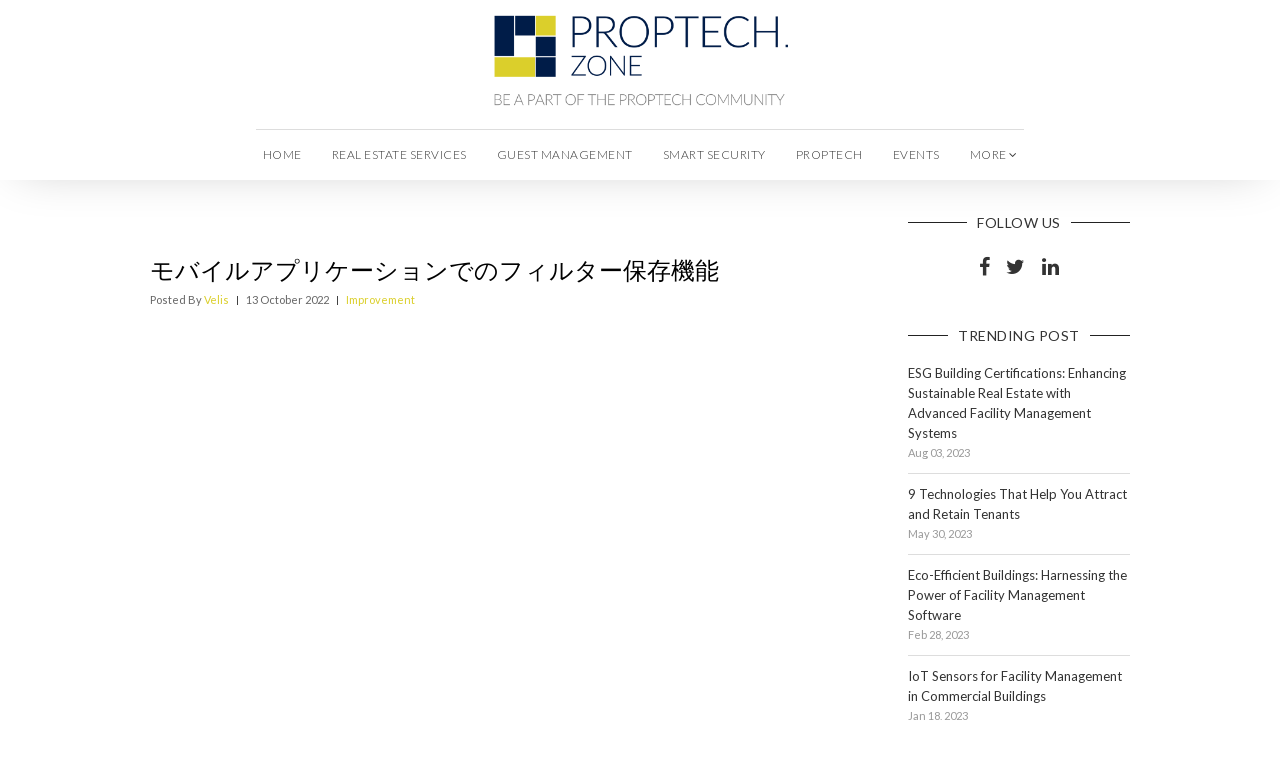

--- FILE ---
content_type: text/html; charset=utf-8
request_url: https://proptech.zone/mobairuapurikesiyondenohuirutabao-cun-ji-neng/
body_size: 6099
content:
<html>
	<head>
        <meta charset="utf-8">
        <meta http-equiv="X-UA-Compatible" content="IE=edge">

        <title>PROPTECH.zone</title>
        <meta content="width=device-width, initial-scale=1.0, maximum-scale=1.0, user-scalable=no" name="viewport">
                <meta name="robots" content="nofollow" />
                <meta name="robots" content="noindex" />
        <link rel="shortcut icon" href="/favicon.png" type="image/png" />
    <link rel="canonical" href="https://proptech.zone/mobairuapurikesiyondenohuirutabao-cun-ji-neng/" />
    <meta name="referrer" content="no-referrer-when-downgrade" />
    <link rel="amphtml" href="https://proptech.zone/mobairuapurikesiyondenohuirutabao-cun-ji-neng/amp/" />
    
    <meta property="og:site_name" content="PropTech.zone - PropTech news, insights, trends" />
    <meta property="og:type" content="article" />
    <meta property="og:title" content="モバイルアプリケーションでのフィルター保存機能" />
    <meta property="og:description" content="SINGU FMのモバイルアプリでは、ブラウザ版と同様に、チケットや点検のリストに保存されるフィルターを作成できるようになりました。　検索手順がより便利に、より速くなります。" />
    <meta property="og:url" content="https://proptech.zone/mobairuapurikesiyondenohuirutabao-cun-ji-neng/" />
    <meta property="article:published_time" content="2022-10-13T09:32:13.000Z" />
    <meta property="article:modified_time" content="2022-11-08T13:23:34.000Z" />
    <meta property="article:tag" content="Improvement" />
    <meta property="article:tag" content="New" />
    <meta property="article:tag" content="fm" />
    <meta property="article:tag" content="ja" />
    
    <meta name="twitter:card" content="summary" />
    <meta name="twitter:title" content="モバイルアプリケーションでのフィルター保存機能" />
    <meta name="twitter:description" content="SINGU FMのモバイルアプリでは、ブラウザ版と同様に、チケットや点検のリストに保存されるフィルターを作成できるようになりました。　検索手順がより便利に、より速くなります。" />
    <meta name="twitter:url" content="https://proptech.zone/mobairuapurikesiyondenohuirutabao-cun-ji-neng/" />
    <meta name="twitter:label1" content="Written by" />
    <meta name="twitter:data1" content="Velis" />
    <meta name="twitter:label2" content="Filed under" />
    <meta name="twitter:data2" content="Improvement, New, fm, ja" />
    
    <script type="application/ld+json">
{
    "@context": "https://schema.org",
    "@type": "Article",
    "publisher": {
        "@type": "Organization",
        "name": "PropTech.zone - PropTech news, insights, trends",
        "logo": "https://proptech.zone/content/images/2019/01/ProptechZone_logotype.png"
    },
    "author": {
        "@type": "Person",
        "name": "Velis",
        "url": "https://proptech.zone/author/velis/",
        "sameAs": []
    },
    "headline": "モバイルアプリケーションでのフィルター保存機能",
    "url": "https://proptech.zone/mobairuapurikesiyondenohuirutabao-cun-ji-neng/",
    "datePublished": "2022-10-13T09:32:13.000Z",
    "dateModified": "2022-11-08T13:23:34.000Z",
    "keywords": "Improvement, New, fm, ja",
    "description": "SINGU FMのモバイルアプリでは、ブラウザ版と同様に、チケットや点検のリストに保存されるフィルターを作成できるようになりました。　検索手順がより便利に、より速くなります。",
    "mainEntityOfPage": {
        "@type": "WebPage",
        "@id": "https://proptech.zone/"
    }
}
    </script>

    <script type="text/javascript" src="/public/ghost-sdk.min.js?v=30def4d498"></script>
<script type="text/javascript">
ghost.init({
	clientId: "ghost-frontend",
	clientSecret: "20ddec66fcdc"
});
</script>
    <meta name="generator" content="Ghost 1.17" />
    <link rel="alternate" type="application/rss+xml" title="PropTech.zone - PropTech news, insights, trends" href="https://proptech.zone/rss/" />
    <script>
    if (window.location.host == 'blog.velistech.com') {
        var rdr = "https://proptech.zone"; 
        if (window.location.pathname) {
            rdr += window.location.pathname;
        }
        
        window.location.href = rdr;
    }
</script>
<style>
    #header .about-authors {
    	display: none !important;
    }
    
     .events-header {
        margin: 15px 0px;
        font-size: 18px;
    }
    
    .send-events {
        font-size: 18px; 
        color: #303030; 
        text-decoration: underline;
    }
    
    .featured-events {
        margin-top: 40px;
    }
  
    .featured-event {
        margin-top: 4%;
        margin-bottom: 1%;
   }
  
    .events-section-title {
        font-size: 22px;
        margin: 60px 0px 20px 0px;
    }
  
    
    .left-col {
        width: 48%; 
        float: left;
    }
    
    .right-col {
        width: 48%; 
        float: left;
        margin-left: 3%;
    }
    
    .right-col .title {
        background: #dbcf2b; 
        margin-bottom: 5px; 
        font-size: 18px; 
        padding: 15px;
    }
    
    .right-col .content {
        padding: 15px; 
        background: #efefef; 
        height: 93px;
        margin: 0px;
    }
    
    .link-more {
        display: block; 
        margin: 0px; 
        padding: 15px; 
        background: #efefef;
        font-size: 18px;
        color: #303030 !important;
        text-decoration: underline;
    }
    
    .featured-event-img {
        max-width: 100%;
    }
    
    .month-event {
        padding: 15px 10px;
        margin-top: 4%;
        margin-bottom: 1%;
        color: #fff;
        font-size: 22px;
        background: #091649;
    }
    
    .upcomig-event {
        height: 100px;
        margin-bottom: 1%;
        overflow: hidden;
    }
    
    .upcomig-event-date {
        float: left;
        
        width: 15%;
        height: 100px;
        
        margin-right: 1%;
        padding-top: 22px;
        background: #091649;
        
        color: #fff;
        font-size: 18px;
        text-align: center;
        line-height: 25px;
    }
    
    .upcoming-event-details {
        float: left;
        width: 55%;
        height: 100px;
        padding: 15px;
        font-size: 18px;
        background: #efefef;
    }
    
    .upcoming-event-details .city {
        margin-top: 10px;
    }
    
    .upcoming-event-more {
        float: left;
        width: 29%;
        height: 100px;
        text-align: center;
        line-height: 100px;
        background: #efefef;
    }
    
    .link-more-upcoming {
        font-size: 18px;
        color: #303030 !important;
        text-decoration: underline;
    }
    
    @media (max-width: 400px) {
    	.upcomig-event-date,
        .upcoming-event-details {
        	font-size: 15px;
        }
        
        .link-more-upcoming {
        	font-size: 14px;
        }
        
        .right-col .content {
        	height: 120px;
        }
    }
    
</style>

        <link href="https://fonts.googleapis.com/css?family=Lato:300,400,700&amp;subset=latin-ext" rel="stylesheet">
        <link href="https://fonts.googleapis.com/icon?family=Material+Icons" rel="stylesheet">

        <link href="/assets/css/bootstrap.min.css?rev=3" rel="stylesheet">
        <link href="/assets/css/font-awesome.min.css?rev=3" rel="stylesheet">
        <link href="/assets/css/animate.min.css?rev=3" rel="stylesheet">
        <link href="/assets/css/style.min.css?rev=3" rel="stylesheet">
        <link href="/assets/css/default.css?rev=3" id="theme" rel="stylesheet">
        <link href="/assets/css/style-responsive.min.css?rev=3" rel="stylesheet">
        <script src="https://ajax.googleapis.com/ajax/libs/jquery/1.10.1/jquery.min.js"></script>
    </head>
    <body class="pace-done" cz-shortcut-listen="true">

        <!-- Facebook SDK -->
        <div id="fb-root"></div>
        <script>(function(d, s, id) {
          var js, fjs = d.getElementsByTagName(s)[0];
          if (d.getElementById(id)) return;
          js = d.createElement(s); js.id = id;
          js.src = 'https://connect.facebook.net/pl_PL/sdk.js#xfbml=1&version=v2.11';
          fjs.parentNode.insertBefore(js, fjs);
        }(document, 'script', 'facebook-jssdk'));</script>


        <!-- Twitter SDK -->
        <script>window.twttr = (function(d, s, id) {
            var js, fjs = d.getElementsByTagName(s)[0],
              t = window.twttr || {};
            if (d.getElementById(id)) return t;
            js = d.createElement(s);
            js.id = id;
            js.src = "https://platform.twitter.com/widgets.js";
            fjs.parentNode.insertBefore(js, fjs);

            t._e = [];
            t.ready = function(f) {
              t._e.push(f);
            };

            return t;
        }(document, "script", "twitter-wjs"));</script>



        <div class="blog-content">

            <header id="header" class="header navbar navbar-fixed-top">
    <div class="container">
        <div class="navbar-header">
            <a href="/">
                <img class="mobile-logo hidden-sm hidden-md hidden-lg" src="/assets/img/logo.png" alt="logo" />
            </a>
            <button type="button" id="mobile-menu-btn" class="navbar-toggle collapsed" data-toggle="collapse" data-target="#header-navbar">
                <span class="icon-bar"></span>
                <span class="icon-bar"></span>
                <span class="icon-bar"></span>
            </button>
        </div>
        <div class="container logo-container hidden-xs">
            <a href="/"><img class="big-logo" src="/assets/img/logo_slogan.png" alt="logo" /></a>
        </div>
        <div class="collapse navbar-collapse" id="header-navbar">
            <div class="header-menu">
    <span class="small-logo-container hidden-xs">
        <a href="/">
            <img class="small-logo" src="/assets/img/logo.png" alt="logo" />
        </a>
    </span>
    <ul class="nav navbar-nav hidden-sm hidden-md hidden-lg">
            <li class="nav-home"><a class="home" href="https://proptech.zone/">Home</a></li>
            <li class="nav-real-estate-services"><a class="real-estate-services" href="https://proptech.zone/tag/real-estate-services/">Real Estate Services</a></li>
            <li class="nav-guest-management"><a class="guest-management" href="https://proptech.zone/tag/guest-management/">Guest Management</a></li>
            <li class="nav-smart-security"><a class="smart-security" href="https://proptech.zone/tag/smart-security/">Smart Security</a></li>
            <li class="nav-proptech"><a class="proptech" href="https://proptech.zone/tag/proptech/">Proptech</a></li>
            <li class="nav-about-authors"><a class="about-authors" href="https://proptech.zone/about-authors/">About authors</a></li>
            <li class="nav-about"><a class="about" href="https://proptech.zone/about/">About</a></li>
            <li class="nav-contribute"><a class="contribute" href="https://proptech.zone/contribute/">Contribute</a></li>
            <li class="nav-contact-us"><a class="contact-us" href="https://proptech.zone/contact-us/">Contact us</a></li>
            <li class="nav-events"><a class="events" href="https://proptech.zone/events-calendar/">Events</a></li>
        <li class="hidden-lg hidden-md hidden-sm"><a class="show-mobile-newsletter" href="javascript:void(0);">Newsletter</a></li>
    </ul>
    <ul class="nav navbar-nav hidden-xs">
                <li class="nav-home"><a class="home" href="https://proptech.zone/">Home</a></li>
                <li class="nav-real-estate-services"><a class="real-estate-services" href="https://proptech.zone/tag/real-estate-services/">Real Estate Services</a></li>
                <li class="nav-guest-management"><a class="guest-management" href="https://proptech.zone/tag/guest-management/">Guest Management</a></li>
                <li class="nav-smart-security"><a class="smart-security" href="https://proptech.zone/tag/smart-security/">Smart Security</a></li>
                <li class="nav-proptech"><a class="proptech" href="https://proptech.zone/tag/proptech/">Proptech</a></li>
                <li class="nav-events"><a class="events" href="https://proptech.zone/events-calendar/">Events</a></li>
        <li class="dropdown custom-css">
            <a class="dropdown-toggle" id="dropdownMenuButton" data-toggle="dropdown" aria-haspopup="true" aria-expanded="false">more <i class="fa fa-angle-down"></i></a>
            <div class="dropdown-menu" aria-labelledby="dropdownMenuButton">
                        <a class="about-authors" href="https://proptech.zone/about-authors/">About authors</a>
                        <a class="about" href="https://proptech.zone/about/">About</a>
                        <a class="contribute" href="https://proptech.zone/contribute/">Contribute</a>
                        <a class="contact-us" href="https://proptech.zone/contact-us/">Contact us</a>
            </div>
        </li>
        <li class="hidden-lg hidden-md hidden-sm"><a class="show-mobile-newsletter" href="javascript:void(0);">Newsletter</a></li>
    </ul>
</div>

<div class="footer-menu">
    <ul class="nav navbar-nav">
            <li class="nav-home"><a class="home" href="https://proptech.zone/">Home</a></li>
            <li class="nav-real-estate-services"><a class="real-estate-services" href="https://proptech.zone/tag/real-estate-services/">Real Estate Services</a></li>
            <li class="nav-guest-management"><a class="guest-management" href="https://proptech.zone/tag/guest-management/">Guest Management</a></li>
            <li class="nav-smart-security"><a class="smart-security" href="https://proptech.zone/tag/smart-security/">Smart Security</a></li>
            <li class="nav-proptech"><a class="proptech" href="https://proptech.zone/tag/proptech/">Proptech</a></li>
    <li class="nav-about-authors"><a class="about-authors" href="/about-authors">About authors</a></li>
    <li class="hidden-lg hidden-md hidden-sm"><a class="show-mobile-newsletter" href="javascript:void(0);">Newsletter</a></li>
</ul>
</div>



        </div>
    </div>
</header>

            <div id="content" class="content">

                <div class="container">
                    <div class="row row-space-30">
                        <div class="col-md-9 col-xs-12">
                                <h4 class="post-title single-post">
                                    <a href="#">モバイルアプリケーションでのフィルター保存機能</a>
                                </h4>

                                    <div class="post-by">
                                        Posted By <a href="#"><a href="/author/velis/">Velis</a></a> <span class="divider">|</span> 13 October 2022 <span class="divider">|</span>
                                            <a href="/tag/improvement/">Improvement</a>
                                    </div>

                                    <div class="post-image">
                                    </div>

                                <div class="post-desc">
                                    <p>
                                        <div class="kg-card-markdown"><p>SINGU FMのモバイルアプリでは、ブラウザ版と同様に、チケットや点検のリストに保存されるフィルターを作成できるようになりました。　検索手順がより便利に、より速くなります。</p>
<p><img src="/content/images/2022/10/2._Mobilna_-tworzenie-zapisanych-filtro--w-na-lis--cie-zg--oszen--.png" alt="2.Mobilna-tworzenie-zapisanych-filtro--w-na-lis--cie-zg--oszen--"></p>
</div>
                                    </p>

                                        <!-- Share buttons -->
<div class="social-media-share-buttons">
    <div class="fb-share-button" 
        data-href="" 
        data-layout="button" 
        data-size="small" 
        data-mobile-iframe="true"
        style="display: inline-block;">
       <a class="fb-xfbml-parse-ignore" 
          target="_blank" 
          href="https://www.facebook.com/sharer/sharer.php?u=;src=sdkpreparse">Share</a>
    </div>


    <a class="twitter-share-button"href="https://twitter.com/intent/tweet?text=モバイルアプリケーションでのフィルター保存機能">Tweet</a>

    <span style="display: inline-block">
        <script src="//platform.linkedin.com/in.js" type="text/javascript"> lang: en_US</script>
        <script type="IN/Share" data-url=""></script>
    </span>
</div>
                                        <!-- begin section-container -->
                                        <div class="section-container">
                                            <h4 class="section-title"><span>Read also</span></h4>
                                            <ul class="post-recent-posts">
                                                    <li>
                                                        <a href="/esg-building-certifications-enhancing-sustainable-real-estate-with-advanced-facility-management-systems/">
                                                                <img src="/content/images/2023/06/ESG-Building-Certifications_-Enhancing-Sustainable-Real-Estate-with-Advanced-Facility-Management-Systems---Cover.jpg" />
                                                            <div class="info">
                                                                <h4 class="title"><a href="/esg-building-certifications-enhancing-sustainable-real-estate-with-advanced-facility-management-systems/">ESG Building Certifications: Enhancing Sustainable Real Estate with Advanced Facility Management Systems</a></h4>
                                                            </div>
                                                        </a>
                                                    </li>
                                                    <li>
                                                        <a href="/9-technologies-that-help-you-attract-and-retain-tenants/">
                                                                <img src="/content/images/2023/05/9-Technologies-That-Help-You-Attract-and-Retain-Tenants---Cover.jpg" />
                                                            <div class="info">
                                                                <h4 class="title"><a href="/9-technologies-that-help-you-attract-and-retain-tenants/">9 Technologies That Help You Attract and Retain Tenants</a></h4>
                                                            </div>
                                                        </a>
                                                    </li>
                                                    <li>
                                                        <a href="/retail-summit-published-the-program-it-bets-on-change/">
                                                                <img src="/content/images/2023/03/retail-summit-2023-cover.jpg" />
                                                            <div class="info">
                                                                <h4 class="title"><a href="/retail-summit-published-the-program-it-bets-on-change/">Retail Summit 2023: Let&#x27;s Bet on Change</a></h4>
                                                            </div>
                                                        </a>
                                                    </li>
                                            </ul>
                                        </div>
                                        <!-- end section-container -->

                                </div>
                        </div>
                        <div class="col-md-3 col-xs-12">
                                <!-- begin section-container -->
    <!-- end section-container -->
    
    <!-- begin section-container -->
    <div class="section-container">
        <h4 class="section-title"><span>Follow Us</span></h4>
        <div class="sidebar-social-list">
            <a class="facebook" href="https://www.facebook.com/velistech/"><i class="fa fa-facebook"></i></a>
            <a class="twitter" href="https://twitter.com/singu_platforms"><i class="fa fa-twitter"></i></a>
            <a class="linkedin" href="https://www.linkedin.com/company/velis-real-estate-tech/"><i class="fa fa-linkedin"></i></a>
        </div>
    </div>
    <!-- end section-container -->

    <!-- begin section-container -->
    <div class="section-container">
        <h4 class="section-title"><span>TRENDING POST</span></h4>
        <ul class="sidebar-trending-post">
                <li>
                    <h4 class="title">
                        <a href="/esg-building-certifications-enhancing-sustainable-real-estate-with-advanced-facility-management-systems/">ESG Building Certifications: Enhancing Sustainable Real Estate with Advanced Facility Management Systems</a><br/>
                        <span class="date">Aug 03, 2023</span>
                    </h4>
                </li>
                <li>
                    <h4 class="title">
                        <a href="/9-technologies-that-help-you-attract-and-retain-tenants/">9 Technologies That Help You Attract and Retain Tenants</a><br/>
                        <span class="date">May 30, 2023</span>
                    </h4>
                </li>
                <li>
                    <h4 class="title">
                        <a href="/eco-efficient-buildings-harnessing-the-power-of-facility-management-software/">Eco-Efficient Buildings: Harnessing the Power of Facility Management Software</a><br/>
                        <span class="date">Feb 28, 2023</span>
                    </h4>
                </li>
                <li>
                    <h4 class="title">
                        <a href="/iot-sensors-for-facility-management-in-commercial-buildings/">IoT Sensors for Facility Management in Commercial Buildings</a><br/>
                        <span class="date">Jan 18, 2023</span>
                    </h4>
                </li>
                <li>
                    <h4 class="title">
                        <a href="/5-facility-managers-challenges-and-solutions-with-cafm-systems/">5 Facility Managers&#x27; Challenges and Solutions with CAFM Systems</a><br/>
                        <span class="date">Sep 28, 2022</span>
                    </h4>
                </li>
        </ul>
    </div>
    <!-- end section-container -->

    <!-- begin section-container -->
    <div class="section-container">
        <h4 class="section-title"><span>Tags</span></h4>
        <div class="tagcloud">
            <ul>
                        <li><a href="/tag/proptech">Proptech (45)</a></li>
                        <li><a href="/tag/real-estate-services">Real Estate Services (22)</a></li>
                        <li><a href="/tag/iot">IoT (17)</a></li>
                        <li><a href="/tag/singu-tenant-app">Singu Tenant App (16)</a></li>
                        <li><a href="/tag/facility-management">Facility Management (14)</a></li>
                        <li><a href="/tag/events">Events (7)</a></li>
                        <li><a href="/tag/ai">AI (6)</a></li>
                        <li><a href="/tag/esg">ESG (6)</a></li>
                        <li><a href="/tag/smart-security">Smart Security (5)</a></li>
                        <li><a href="/tag/bim">BIM (4)</a></li>
                        <li><a href="/tag/guest-management">Guest Management (3)</a></li>
                        <li><a href="/tag/2019-03-06">2019-03-06 (2)</a></li>
                        <li><a href="/tag/2019-04-02">2019-04-02 (2)</a></li>
                        <li><a href="/tag/workplace">workplace (2)</a></li>
                        <li><a href="/tag/digital-twin">Digital Twin (2)</a></li>
                        <li><a href="/tag/vr">VR (2)</a></li>
                        <li><a href="/tag/blockchain">Blockchain (2)</a></li>
                        <li><a href="/tag/retail">retail (2)</a></li>
                        <li><a href="/tag/2019-04-06">2019-04-06 (1)</a></li>
                        <li><a href="/tag/2019-04-03">2019-04-03 (1)</a></li>
                        <li><a href="/tag/2019-03-12">2019-03-12 (1)</a></li>
                        <li><a href="/tag/2019-05-14">2019-05-14 (1)</a></li>
                        <li><a href="/tag/2019-04-04">2019-04-04 (1)</a></li>
                        <li><a href="/tag/2019-03-15">2019-03-15 (1)</a></li>
                        <li><a href="/tag/2019-06-04">2019-06-04 (1)</a></li>
                        <li><a href="/tag/2019-06-25">2019-06-25 (1)</a></li>
                        <li><a href="/tag/coworking">coworking (1)</a></li>
                        <li><a href="/tag/cmms">CMMS (1)</a></li>
                        <li><a href="/tag/construction">Construction (1)</a></li>
                        <li><a href="/tag/2019-04-03-04">2019-04-03-04 (0)</a></li>
            </ul>
        </div>
    </div>
    <!-- end section-container -->

    <script>
        $(document).ready(function () {
            $('.tagcloud a').each(function(i, node) {
                var inner = node.innerHTML;
                if (inner.substring(0, 2) == 20) {
                    node.parentNode.remove();
                }
            })
        })
    </script>
</div>                        </div>
                    </div>
                </div>
            </div>

            <!— Hotjar Tracking Code for www.velistech.com —>
<script>
(function(h,o,t,j,a,r){
h.hj=h.hj||function(){(h.hj.q=h.hj.q||[]).push(arguments)};
h._hjSettings={hjid:707314,hjsv:6};
a=o.getElementsByTagName('head')[0];
    console.log(a);
r=o.createElement('script');r.async=1;
r.src=t+h._hjSettings.hjid+j+h._hjSettings.hjsv;
a.appendChild(r);
})(window,document,'https://static.hotjar.com/c/hotjar-','.js?sv=');
</script>
<script type="text/javascript">
(function(a,l,b,c,r,s){
_nQc=c,r=a.createElement(l),s=a.getElementsByTagName(l)[0];
r.async=1;
r.src=l.src=("https:"==a.location.protocol?"https://":"http://")+b;
s.parentNode.insertBefore(r,s);})
(document,"script","serve.albacross.com/track.js","89600514");
</script>
            <div id="footer" class="footer">
        <!-- begin container -->

        <div class="container">
            <!-- begin row -->
            <div class="row">
                <!-- begin col-3 -->
                <div class="col-md-4 col-sm-4">
                    <!-- begin section-container -->
                    <h4 class="footer-title">Navigation</h4>
                    <div class="section-container">
                        <div class="header-menu">
    <span class="small-logo-container hidden-xs">
        <a href="/">
            <img class="small-logo" src="/assets/img/logo.png" alt="logo" />
        </a>
    </span>
    <ul class="nav navbar-nav hidden-sm hidden-md hidden-lg">
            <li class="nav-home"><a class="home" href="https://proptech.zone/">Home</a></li>
            <li class="nav-real-estate-services"><a class="real-estate-services" href="https://proptech.zone/tag/real-estate-services/">Real Estate Services</a></li>
            <li class="nav-guest-management"><a class="guest-management" href="https://proptech.zone/tag/guest-management/">Guest Management</a></li>
            <li class="nav-smart-security"><a class="smart-security" href="https://proptech.zone/tag/smart-security/">Smart Security</a></li>
            <li class="nav-proptech"><a class="proptech" href="https://proptech.zone/tag/proptech/">Proptech</a></li>
            <li class="nav-about-authors"><a class="about-authors" href="https://proptech.zone/about-authors/">About authors</a></li>
            <li class="nav-about"><a class="about" href="https://proptech.zone/about/">About</a></li>
            <li class="nav-contribute"><a class="contribute" href="https://proptech.zone/contribute/">Contribute</a></li>
            <li class="nav-contact-us"><a class="contact-us" href="https://proptech.zone/contact-us/">Contact us</a></li>
            <li class="nav-events"><a class="events" href="https://proptech.zone/events-calendar/">Events</a></li>
        <li class="hidden-lg hidden-md hidden-sm"><a class="show-mobile-newsletter" href="javascript:void(0);">Newsletter</a></li>
    </ul>
    <ul class="nav navbar-nav hidden-xs">
                <li class="nav-home"><a class="home" href="https://proptech.zone/">Home</a></li>
                <li class="nav-real-estate-services"><a class="real-estate-services" href="https://proptech.zone/tag/real-estate-services/">Real Estate Services</a></li>
                <li class="nav-guest-management"><a class="guest-management" href="https://proptech.zone/tag/guest-management/">Guest Management</a></li>
                <li class="nav-smart-security"><a class="smart-security" href="https://proptech.zone/tag/smart-security/">Smart Security</a></li>
                <li class="nav-proptech"><a class="proptech" href="https://proptech.zone/tag/proptech/">Proptech</a></li>
                <li class="nav-events"><a class="events" href="https://proptech.zone/events-calendar/">Events</a></li>
        <li class="dropdown custom-css">
            <a class="dropdown-toggle" id="dropdownMenuButton" data-toggle="dropdown" aria-haspopup="true" aria-expanded="false">more <i class="fa fa-angle-down"></i></a>
            <div class="dropdown-menu" aria-labelledby="dropdownMenuButton">
                        <a class="about-authors" href="https://proptech.zone/about-authors/">About authors</a>
                        <a class="about" href="https://proptech.zone/about/">About</a>
                        <a class="contribute" href="https://proptech.zone/contribute/">Contribute</a>
                        <a class="contact-us" href="https://proptech.zone/contact-us/">Contact us</a>
            </div>
        </li>
        <li class="hidden-lg hidden-md hidden-sm"><a class="show-mobile-newsletter" href="javascript:void(0);">Newsletter</a></li>
    </ul>
</div>

<div class="footer-menu">
    <ul class="nav navbar-nav">
            <li class="nav-home"><a class="home" href="https://proptech.zone/">Home</a></li>
            <li class="nav-real-estate-services"><a class="real-estate-services" href="https://proptech.zone/tag/real-estate-services/">Real Estate Services</a></li>
            <li class="nav-guest-management"><a class="guest-management" href="https://proptech.zone/tag/guest-management/">Guest Management</a></li>
            <li class="nav-smart-security"><a class="smart-security" href="https://proptech.zone/tag/smart-security/">Smart Security</a></li>
            <li class="nav-proptech"><a class="proptech" href="https://proptech.zone/tag/proptech/">Proptech</a></li>
    <li class="nav-about-authors"><a class="about-authors" href="/about-authors">About authors</a></li>
    <li class="hidden-lg hidden-md hidden-sm"><a class="show-mobile-newsletter" href="javascript:void(0);">Newsletter</a></li>
</ul>
</div>



                    </div>
                    <!-- end section-container -->
                </div>
                <!-- end col-3 -->
                <!-- begin col-3 -->
                <div class="col-md-4 col-sm-4">
                    <!-- begin section-container -->
                    <div class="section-container">
                        <h4 class="footer-title">Contact</h4>
                        <div class="m-b-10">We would love to hear from you</div>
                        <div>
                            <i class="fa fa-lg fa-envelope-o m-r-5" aria-hidden="true"></i> <a class="mail" href="mailto:contact@proptech.zone">contact@proptech.zone</a>
                        </div>
                        <div class="footer-social">
                            <ul class="social-media-list">
                                <li><a href="https://www.facebook.com/velistech/"><i class="fa fa-facebook"></i></a></li>
                                <li><a href="https://twitter.com/singu_platforms"><i class="fa fa-twitter"></i></a></li>
                                <li><a href="https://www.linkedin.com/company/velis-real-estate-tech/"><i class="fa fa-linkedin"></i></a></li>
                            </ul>
                        </div>
                    </div>
                    <!-- end section-container -->
                </div>
                <!-- end col-3 -->
                <!-- begin col-3 -->
                <div class="col-md-4 col-sm-4 variables-text">
                    <div><img src="/assets/img/logo_white.png" alt="logo footer" /></div>
                    <div class="m-b-30">Coordinated by</div>
                    <div><a target="_blank" href="https://velistech.com/"><img class="footer-logo" src="/../assets/img/logo.svg" alt="" /></a></div>
                </div>
                <!-- end col-3 -->
            </div>
            <!-- end row -->
        </div>
        <!-- end container -->
    </div>
</div>
<div id="footer-copyright" class="footer-copyright">
    <!-- begin container -->
    <div class="container">
        <span class="copyright">© Velis Real Estate Tech</span>
    </div>
    <!-- end container -->
</div>        </div>

        <script src="/assets/js/bootstrap.min.js?rev=3"></script>
        <script src="/assets/js/main.js?rev=3"></script>

    </body>
</html>

--- FILE ---
content_type: text/css; charset=UTF-8
request_url: https://proptech.zone/assets/css/default.css?rev=3
body_size: 2153
content:
/*
Template Name: Color Admin - Responsive Admin Dashboard Template build with Twitter Bootstrap 3.3.7
Version: 2.1.0
Author: Sean Ngu
Website: http://www.seantheme.com/color-admin-v2.1/frontend/blog/
*/
/*body {
    overflow-x: hidden;
}*/

#header.header {
    transition-duration: 0s !important;
    transition-delay: 0s !important;
    background: #fff;
        
    -webkit-box-shadow: 0px 5px 49px -19px rgba(0,0,0,0.25);
    -moz-box-shadow: 0px 5px 49px -19px rgba(0,0,0,0.25);
    box-shadow: 0px 5px 49px -19px rgba(0,0,0,0.25);
}

.brand-logo {
    border-color: #4DCACA #31A3A3 #1D8888;
}
a,
.sidebar-social-list > li a:hover,
.sidebar-social-list > li a:focus,
.navbar .nav.navbar-nav > li.active > a, 
.navbar .nav.navbar-nav > li > a:focus, 
.navbar .nav.navbar-nav > li > a:hover {
    color: #dbcf2b;
}
a:hover,
a:focus {
    color: #dbcf2b;
    text-decoration: none;
}
.pace-progress {
    background: #00acac;
}
.pace .pace-activity {
    border-top-color: #00acac;
    border-left-color: #00acac;
}

.post-title a {
    font-weight: 300;
}

/* Tags cloud */
.tagcloud ul {
	margin: 0;
	padding: 0;
	list-style: none;
}

.tagcloud ul li {
	display: inline-block;
	margin: 0 .3em .3em 0;
	padding: 0;
}
.tagcloud ul li a {
	display: inline-block;
	height: 28px;
	line-height: 28px;
	padding: 0 1em;
	background-color: #fff;
	border: 1px solid #aaa;
	border-radius: 3px;
	white-space: nowrap;
	overflow: hidden;
	color: #333;
	font-size: 13px;
	text-decoration: none;
	-webkit-transition: .2s;
	transition: .2s;
}
.tagcloud ul li a:hover {
	background-color: #dbcf2b;
	border: 1px solid #b5ab22;
	color: #fff;
}

.navbar-brand {
    width: 190px;
}

h4.title a {
    margin: 0;
    color: #333;
    font-size: 13px;
    text-transform: initial;
    letter-spacing: 0;
    line-height: 20px;
}

.about {
    font-size: 1.2rem;
}

.input-group.sidebar-search {
    width: 100%;
}

.sidebar-social-list {
    text-align: center;
}

.sidebar-social-list a {    
    display: inline-block;
    padding: 3%;
    color: #333;
    font-size: 20px;
}

#header #header-navbar {
    text-align: center;
}

#header #header-navbar ul {
    float: none !important;
    margin: 0 auto;
    display: inline-block;
}

#header .footer-menu {
    display: none;
}

.header-menu {
    position: relative;
}

.logo-container {
    text-align: center;
    border-bottom: 1px solid #ddd;
}

.big-logo {
    max-width: 295px;
    margin: 10px 0px 20px 0px;
}

.small-logo-container {
    position: absolute;
    top: 13px;
    left: 0px;
}

.small-logo {
    opacity: 0;
    max-width: 120px;
}

.mobile-logo {
    margin: 15px 0px 0px 15px;
    max-width: 100px;
}

#content.content {
    margin-top: 215px;
}

#footer .header-menu {
    display: none;
}

#header .custom-css .dropdown-menu {
    padding: 0px 10px 10px 10px;
    margin-top: -5px;
    background: #fff;
    -webkit-box-shadow: 0px 20px 49px -19px rgba(0,0,0,0.45);
    -moz-box-shadow: 0px 20px 49px -19px rgba(0,0,0,0.45);
    box-shadow: 0px 20px 49px -19px rgba(0,0,0,0.45);
}

#header .custom-css .dropdown-menu a {
    display: block;
}

#header .custom-css .dropdown-menu a {
    padding: 5px 7px;
    white-space: nowrap;
}

.bg-cover,
.has-bg {
    min-height: 450px;
}

.has-bg .bg-cover:before {
    background: none;
}

.has-bg .bg-cover {
    top: 50px;
}

.bg-cover {
    background-position: center center;
    background-size: 100%; 
    background-repeat: no-repeat;
}

.page-title {
    padding: 0px 0px 100px;
    text-align: center;
}

.logos div {
    text-align: center;
}

.logos img {
    max-width: 95%;
}

#re-tech-dach img {
    max-width: 110%;
}

.post-recent-posts {
    list-style: none;
}

.post-recent-posts li {
    display: block;
    float: left;
    width: 30%;
    margin-right: 2%;
}

.post-recent-posts li img {
    max-width: 200px;
}

.social-media-share-buttons{
    margin-top: 2.5%;
    text-align: right;
}

.sidebar-social-list a.facebook:hover {
    color: #3b5998;
}

.sidebar-social-list a.twitter:hover {
    color: #0084b4;
}

.sidebar-social-list a.linkedin:hover {
    color: #0077b5;
}

.about {
    text-align: justify;
}

.logos {
    margin-top: 2%;
}


#footer img {
    width: 50%;
    margin-bottom: 8%;
}

.footer-social {
    height: 20px;
}

.social-media-list a {
    color: #fff;
}

#footer,
#footer-copyright {
    position: relative;
}

#footer ul.nav.navbar-nav li {
    height: 28px;
    width: 100%;
    display: block;
    float: none; 
}

#footer ul.nav.navbar-nav > li a {
    padding: 0px 15px 0px 0px;
    color: #919497;
    font-size: 13px;
    font-weight: 300;
    line-height: 28px;
}

#footer a.mail {
    color: #919497;
}

#footer a.mail:hover,
.social-media-list li a:hover,
#footer ul.nav.navbar-nav a:hover {
    background: none;
    color: #dbcf2b;
    text-decoration: none;
}

.list-site .post-desc {
    text-align: justify;
}

.navbar-toggle .icon-bar {
    background: #aaa;
}

.variables-text {
    text-align: right;
}

@media (max-width: 767px) {
    .bg-cover,
    .has-bg {
        min-height: 200px;
    }
    
    #content.content {
        margin-top: 30px;
    }
    
    ul.post-list {
        margin-top: 50px;
    }
    
    .post-recent-posts {
        padding: 0px 0px 0px 12px;
    }
    
    .post-recent-posts li img {
        max-width: 100px;
    }
    
    #footer ul.nav.navbar-nav > li > a {
        padding: 0px 15px 0px 0px;
    }
    
    .pagination-container li {
        font-size: 1.3rem;
    }
    
    .desktop-menu {
        display: none;
    }
    
    .variables-text {
        text-align: left;
    }
}

.disabled.hidden {
    display: none;
}

/* ===== newsletter ===== */

.blog-content {
    position: relative;
}

.newsletter-btn,
.newsletter-btn:focus,
.newsletter-btn:active,
.newsletter-btn:visited {
    position: fixed;
    z-index: 2000;
    top: 45%;
    left: 0%;
    
    display: block;
    padding: .5% .6% .6% .6%;
    
    color: #fff;
    font-size: 2.4rem;
    text-align: center;
    background: #dbcf2b;
    
    -webkit-border-top-right-radius: 3px;
    -webkit-border-bottom-right-radius: 3px;
    -moz-border-radius-topright: 3px;
    -moz-border-radius-bottomright: 3px;
    border-top-right-radius: 3px;
    border-bottom-right-radius: 3px;
}



.newsletter-btn:hover {
    color: #fff;
    background: #021d49;
}

.newsletter-container {
    position: fixed;
    top: 0px;
    left: -340px;
    width: 340px;
    
    background: #dbcf2b;
}

.newsletter-form {
    text-align: center;
}

.newsletter-form input {
    border: none;
    outline: none;
    padding-left: 10px;
}

.newsletter-form * {
    color: #74757e;
}

.newsletter-form .input-name {
    width: 280px;
    height: 50px;
    font-size: 16px;
    font-weight: 300;
    margin-bottom: 1.875rem;
}

.newsletter-form .input-email {
    width: 220px;
    height: 50px;
    font-size: 16px;
    font-weight: 300;
}

.newsletter-container h3,
.newsletter-container h5 {
    text-align: center;
    padding: 0px 40px;
}

.newsletter-container h3 {
    margin: 100px 0px 30px 0px;
    font-size: 28px;
}

.newsletter-container h5 {
    margin: 0px 0px 35px 0px;
    font-size: 18px;
}

.newsletter-form a.send-btn {
    display: inline-block;
    width: 60px;
    height: 50px;
    
    color: #fff;
    background: #021d49;
    font-size: 2.2rem;
    margin-left: -2px;
    
    -webkit-border-radius: 3px;
    -moz-border-radius: 3px;
    border-radius: 3px;
}

a.send-btn {
    line-height: 50px;
    text-decoration: none !important;
}

.send-btn i {
    color: #fff;
    margin-top: 12px;
}

#newsletter-personal-data-processing-acceptance {
    padding: 30px 40px 0px 30px;
    font-size: 14px;
    font-weight: 300;
    line-height: 16px;
    font-style: italic;
    text-align: justify;
}

.newsletter-footer {
    padding: 30px 40px;
    font-size: 14px;
    font-weight: 300;
    line-height: 16px;
    text-align: center;
    font-style: italic;
}

#name-error,
#email-error {
    display: none;
    margin-left: 40px;
    text-align: left;
    color: #c31515;
}

.mobile-close-newsletter {
    position: absolute;
    top: 0px;
    left: 0px;
    width: 340px;
    height: 100px;
    color: #707478;
}

.mobile-close-newsletter i {
    margin: 10px;
    font-size: 30px;
}


.loader {
    animation: spin 1s linear infinite;
}

@keyframes spin {
    0% { transform: rotate(0deg); }
    100% { transform: rotate(360deg); }
}


--- FILE ---
content_type: image/svg+xml
request_url: https://proptech.zone/assets/img/logo.svg
body_size: 2156
content:
<?xml version="1.0" encoding="utf-8"?>
<svg id="Warstwa_1" data-name="Warstwa 1" viewBox="0 0 549.58 134.99" xmlns="http://www.w3.org/2000/svg">
  <defs>
    <style>.cls-1{fill:#1d2545;}</style>
  </defs>
  <title>v_new</title>
  <polygon class="cls-1" points="0 134.99 0 89.62 102.56 68.61 102.56 134.99 0 134.99" style="fill: rgb(255, 255, 255);"/>
  <polygon class="cls-1" points="124.71 72.13 164.17 77.9 164.17 134.99 191.35 134.99 191.35 0 124.71 23.38 124.71 72.13" style="fill: rgb(255, 255, 255);"/>
  <polygon class="cls-1" points="218.52 134.99 218.52 86.27 269.71 94.84 269.71 134.99 218.52 134.99" style="fill: rgb(255, 255, 255);"/>
  <path class="cls-1" d="M527.12,128.14l-28,67.79h-4.36l-28-67.79h3.88a1.66,1.66,0,0,1,1.1.36,2.39,2.39,0,0,1,.67.93l23.09,56.25q.38,1.05.77,2.25t.72,2.44q.29-1.25.62-2.44a20.82,20.82,0,0,1,.77-2.25l23-56.25a2,2,0,0,1,.67-.91,1.78,1.78,0,0,1,1.15-.38Z" transform="translate(-153.8 -121.39)" style="fill: rgb(255, 255, 255);"/>
  <path class="cls-1" d="M579.1,191.86l-.1,4.07H538.38V128.14H579v4.07H543.32v27.4H573v4h-29.7v28.27Z" transform="translate(-153.8 -121.39)" style="fill: rgb(255, 255, 255);"/>
  <path class="cls-1" d="M631,191.77v4.17H594V128.14h4.93v63.62Z" transform="translate(-153.8 -121.39)" style="fill: rgb(255, 255, 255);"/>
  <path class="cls-1" d="M647.37,195.94h-4.93V128.14h4.93Z" transform="translate(-153.8 -121.39)" style="fill: rgb(255, 255, 255);"/>
  <path class="cls-1" d="M700.31,136.38a1.35,1.35,0,0,1-1.25.81,2.75,2.75,0,0,1-1.6-.89,20.58,20.58,0,0,0-6.85-4,21,21,0,0,0-12.7.14,13.56,13.56,0,0,0-4.7,2.87,12.23,12.23,0,0,0-2.87,4.22,13.13,13.13,0,0,0-1,5,10.28,10.28,0,0,0,1.46,5.7,13.17,13.17,0,0,0,3.86,3.83,25,25,0,0,0,5.44,2.66q3,1.08,6.25,2.13t6.25,2.32a22.6,22.6,0,0,1,5.44,3.19,14.63,14.63,0,0,1,3.86,4.72,15,15,0,0,1,1.46,7,22,22,0,0,1-1.46,8,18.72,18.72,0,0,1-4.24,6.54,19.88,19.88,0,0,1-6.8,4.38,24.68,24.68,0,0,1-9.2,1.61,26,26,0,0,1-11.55-2.37,27.18,27.18,0,0,1-8.48-6.49l1.34-2.11a1.69,1.69,0,0,1,1.34-.72,1.92,1.92,0,0,1,1.1.58l1.63,1.41q1,.84,2.3,1.82a19,19,0,0,0,3.11,1.82,21.92,21.92,0,0,0,4.07,1.41,21.57,21.57,0,0,0,5.22.58,19.82,19.82,0,0,0,7.19-1.22,15.72,15.72,0,0,0,5.34-3.33,14.11,14.11,0,0,0,3.33-5,16.67,16.67,0,0,0,1.15-6.2,10.94,10.94,0,0,0-1.46-5.92,12.6,12.6,0,0,0-3.86-3.88,25,25,0,0,0-5.44-2.61q-3-1.05-6.25-2.06t-6.25-2.25a21.55,21.55,0,0,1-5.44-3.19,14.57,14.57,0,0,1-3.86-4.84,16,16,0,0,1-1.46-7.26,17.18,17.18,0,0,1,1.29-6.56,16.33,16.33,0,0,1,3.79-5.58,18.61,18.61,0,0,1,6.16-3.88,22.44,22.44,0,0,1,8.36-1.46,25.3,25.3,0,0,1,9.46,1.68,22.68,22.68,0,0,1,7.64,5.13Z" transform="translate(-153.8 -121.39)" style="fill: rgb(255, 255, 255);"/>
  <path class="cls-1" d="M493.78,248.53h-2.57a1.18,1.18,0,0,1-1.11-.59L486,242a1.36,1.36,0,0,0-.45-.44,1.58,1.58,0,0,0-.74-.13h-1.6v7.13h-2.87V230.84h5.21a11.14,11.14,0,0,1,3,.36,5.71,5.71,0,0,1,2.07,1,4,4,0,0,1,1.2,1.58,5.57,5.57,0,0,1,.11,3.77,4.81,4.81,0,0,1-.8,1.45,5.12,5.12,0,0,1-1.28,1.13,6.51,6.51,0,0,1-1.73.75,2.88,2.88,0,0,1,.91.9Zm-8.33-9.21a5.6,5.6,0,0,0,1.72-.24,3.47,3.47,0,0,0,1.23-.67,2.72,2.72,0,0,0,.74-1,3.43,3.43,0,0,0,.25-1.32,2.66,2.66,0,0,0-1-2.21,4.61,4.61,0,0,0-2.9-.76h-2.33v6.23Z" transform="translate(-153.8 -121.39)" style="fill: rgb(255, 255, 255);"/>
  <path class="cls-1" d="M507,246.21v2.32h-11V230.84h11v2.32H498.8v5.33h6.51v2.25H498.8v5.47Z" transform="translate(-153.8 -121.39)" style="fill: rgb(255, 255, 255);"/>
  <path class="cls-1" d="M524.87,248.53h-2.22a.94.94,0,0,1-.61-.19,1.23,1.23,0,0,1-.36-.47L520.2,244h-7.62l-1.47,3.91a1.17,1.17,0,0,1-.34.45.91.91,0,0,1-.61.21h-2.22l7-17.69h2.91Zm-5.44-6.63L517,235.44a17.73,17.73,0,0,1-.6-1.9q-.14.58-.29,1.06c-.11.32-.21.61-.29.85l-2.43,6.45Z" transform="translate(-153.8 -121.39)" style="fill: rgb(255, 255, 255);"/>
  <path class="cls-1" d="M537.15,246.12v2.41H526.93V230.84h2.88v15.28Z" transform="translate(-153.8 -121.39)" style="fill: rgb(255, 255, 255);"/>
  <path class="cls-1" d="M556,246.21v2.32H545V230.84h11v2.32h-8.15v5.33h6.51v2.25h-6.51v5.47Z" transform="translate(-153.8 -121.39)" style="fill: rgb(255, 255, 255);"/>
  <path class="cls-1" d="M568.41,233.86a1.09,1.09,0,0,1-.28.33.61.61,0,0,1-.37.1,1,1,0,0,1-.52-.2q-.29-.2-.71-.44a6.35,6.35,0,0,0-1-.44,4.71,4.71,0,0,0-2.67,0,2.68,2.68,0,0,0-.94.52,2.13,2.13,0,0,0-.57.78,2.47,2.47,0,0,0-.19,1,1.75,1.75,0,0,0,.36,1.12,3,3,0,0,0,.94.77,7.53,7.53,0,0,0,1.33.56l1.53.51q.78.27,1.53.61a5.19,5.19,0,0,1,1.33.87,4,4,0,0,1,.94,1.29,4.37,4.37,0,0,1,.36,1.86,6,6,0,0,1-.41,2.21,5.19,5.19,0,0,1-1.17,1.8,5.45,5.45,0,0,1-1.89,1.21,7,7,0,0,1-2.56.44,8.11,8.11,0,0,1-1.65-.17,8.52,8.52,0,0,1-1.54-.47,7.62,7.62,0,0,1-1.37-.73,6.94,6.94,0,0,1-1.14-1l.83-1.38a.81.81,0,0,1,.28-.27.75.75,0,0,1,.38-.1,1.07,1.07,0,0,1,.63.26q.34.26.83.58a6.38,6.38,0,0,0,1.17.58,4.57,4.57,0,0,0,1.65.26,3.51,3.51,0,0,0,2.41-.76,2.67,2.67,0,0,0,.85-2.1,2,2,0,0,0-.36-1.22,2.89,2.89,0,0,0-.94-.79,6.74,6.74,0,0,0-1.33-.54l-1.52-.47a14.82,14.82,0,0,1-1.52-.59,4.83,4.83,0,0,1-1.33-.88,4.09,4.09,0,0,1-.94-1.35,5,5,0,0,1-.36-2,4.77,4.77,0,0,1,1.47-3.45,5.34,5.34,0,0,1,1.78-1.11,6.51,6.51,0,0,1,2.41-.42,7.85,7.85,0,0,1,2.79.48,6.36,6.36,0,0,1,2.19,1.36Z" transform="translate(-153.8 -121.39)" style="fill: rgb(255, 255, 255);"/>
  <path class="cls-1" d="M584.73,233.24h-5.52v15.29h-2.86V233.24h-5.53v-2.4h13.91Z" transform="translate(-153.8 -121.39)" style="fill: rgb(255, 255, 255);"/>
  <path class="cls-1" d="M600.26,248.53H598a.94.94,0,0,1-.61-.19,1.23,1.23,0,0,1-.36-.47L595.59,244H588l-1.47,3.91a1.17,1.17,0,0,1-.34.45.91.91,0,0,1-.61.21h-2.22l7-17.69h2.91Zm-5.44-6.63-2.43-6.46a17.73,17.73,0,0,1-.6-1.9q-.14.58-.29,1.06c-.11.32-.21.61-.29.85l-2.43,6.45Z" transform="translate(-153.8 -121.39)" style="fill: rgb(255, 255, 255);"/>
  <path class="cls-1" d="M612.77,233.24h-5.52v15.29h-2.86V233.24h-5.53v-2.4h13.91Z" transform="translate(-153.8 -121.39)" style="fill: rgb(255, 255, 255);"/>
  <path class="cls-1" d="M626.27,246.21v2.32h-11V230.84h11v2.32h-8.15v5.33h6.51v2.25h-6.51v5.47Z" transform="translate(-153.8 -121.39)" style="fill: rgb(255, 255, 255);"/>
  <path class="cls-1" d="M646.93,233.24h-5.52v15.29h-2.86V233.24H633v-2.4h13.91Z" transform="translate(-153.8 -121.39)" style="fill: rgb(255, 255, 255);"/>
  <path class="cls-1" d="M660.43,246.21v2.32h-11V230.84h11v2.32h-8.15v5.33h6.51v2.25h-6.51v5.47Z" transform="translate(-153.8 -121.39)" style="fill: rgb(255, 255, 255);"/>
  <path class="cls-1" d="M675.44,244.59a.54.54,0,0,1,.41.18L677,246a7.27,7.27,0,0,1-2.65,2,9.13,9.13,0,0,1-3.76.71,8.84,8.84,0,0,1-3.51-.67,7.7,7.7,0,0,1-2.67-1.87,8.29,8.29,0,0,1-1.7-2.86,10.74,10.74,0,0,1-.6-3.65,10.21,10.21,0,0,1,.63-3.66,8.39,8.39,0,0,1,1.78-2.86,8,8,0,0,1,2.75-1.86,9.15,9.15,0,0,1,3.53-.66,8.64,8.64,0,0,1,3.38.62,8.39,8.39,0,0,1,2.55,1.65l-.95,1.34a1,1,0,0,1-.23.23.61.61,0,0,1-.37.1,1,1,0,0,1-.56-.23,8.74,8.74,0,0,0-.8-.5,5.89,5.89,0,0,0-3-.73,6,6,0,0,0-2.32.44,5,5,0,0,0-1.82,1.29,6,6,0,0,0-1.19,2.06,8.36,8.36,0,0,0-.42,2.76,8.14,8.14,0,0,0,.44,2.78,6,6,0,0,0,1.22,2.06,5.19,5.19,0,0,0,1.82,1.28,5.7,5.7,0,0,0,2.25.44,9.73,9.73,0,0,0,1.32-.08,5.22,5.22,0,0,0,1.08-.26,5.05,5.05,0,0,0,.93-.45,5.94,5.94,0,0,0,.87-.66A.74.74,0,0,1,675.44,244.59Z" transform="translate(-153.8 -121.39)" style="fill: rgb(255, 255, 255);"/>
  <path class="cls-1" d="M694.13,230.84v17.69h-2.87v-7.87h-8.88v7.88h-2.89V230.84h2.89v7.74h8.88v-7.74Z" transform="translate(-153.8 -121.39)" style="fill: rgb(255, 255, 255);"/>
</svg>